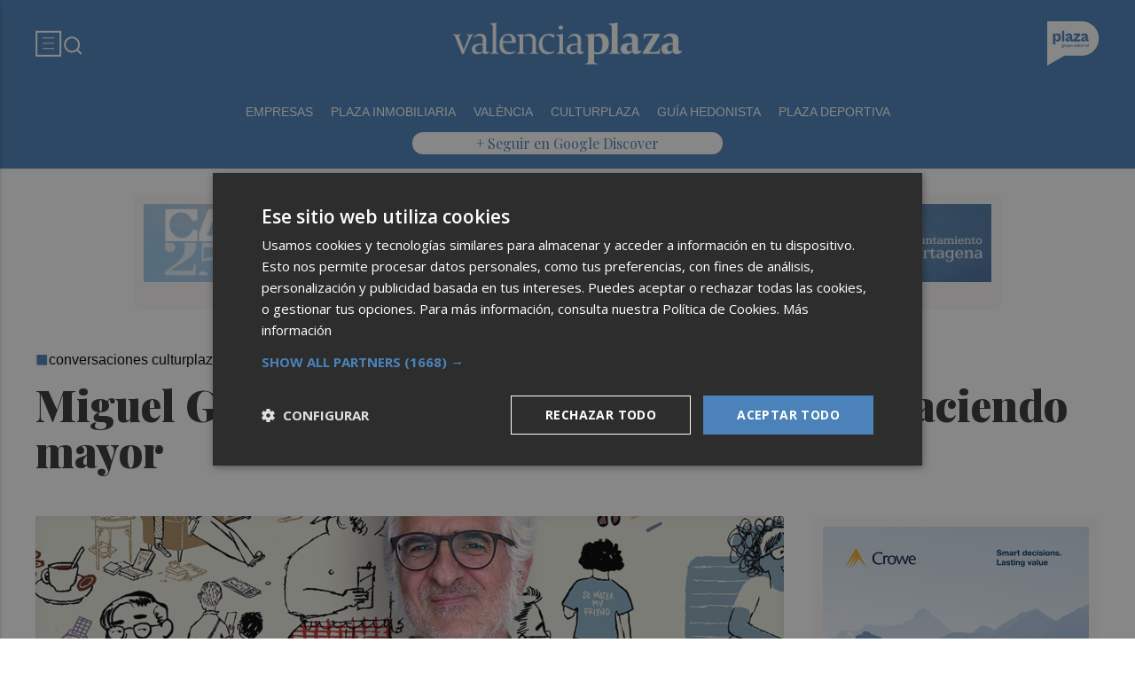

--- FILE ---
content_type: text/css; charset=utf-8
request_url: https://fonts.googleapis.com/css2?family=Noto+Serif:ital,wght@0,400;0,700;1,400;1,700&display=swap
body_size: 557
content:
/* cyrillic-ext */
@font-face {
  font-family: 'Noto Serif';
  font-style: italic;
  font-weight: 400;
  font-stretch: 100%;
  font-display: swap;
  src: url(https://fonts.gstatic.com/s/notoserif/v33/ga6faw1J5X9T9RW6j9bNfFIMZhhWnFTyNZIQD1-_P3Lct_NFiQhhYQ.woff2) format('woff2');
  unicode-range: U+0460-052F, U+1C80-1C8A, U+20B4, U+2DE0-2DFF, U+A640-A69F, U+FE2E-FE2F;
}
/* cyrillic */
@font-face {
  font-family: 'Noto Serif';
  font-style: italic;
  font-weight: 400;
  font-stretch: 100%;
  font-display: swap;
  src: url(https://fonts.gstatic.com/s/notoserif/v33/ga6faw1J5X9T9RW6j9bNfFIMZhhWnFTyNZIQD1-_P3vct_NFiQhhYQ.woff2) format('woff2');
  unicode-range: U+0301, U+0400-045F, U+0490-0491, U+04B0-04B1, U+2116;
}
/* greek-ext */
@font-face {
  font-family: 'Noto Serif';
  font-style: italic;
  font-weight: 400;
  font-stretch: 100%;
  font-display: swap;
  src: url(https://fonts.gstatic.com/s/notoserif/v33/ga6faw1J5X9T9RW6j9bNfFIMZhhWnFTyNZIQD1-_P3Pct_NFiQhhYQ.woff2) format('woff2');
  unicode-range: U+1F00-1FFF;
}
/* greek */
@font-face {
  font-family: 'Noto Serif';
  font-style: italic;
  font-weight: 400;
  font-stretch: 100%;
  font-display: swap;
  src: url(https://fonts.gstatic.com/s/notoserif/v33/ga6faw1J5X9T9RW6j9bNfFIMZhhWnFTyNZIQD1-_P3zct_NFiQhhYQ.woff2) format('woff2');
  unicode-range: U+0370-0377, U+037A-037F, U+0384-038A, U+038C, U+038E-03A1, U+03A3-03FF;
}
/* math */
@font-face {
  font-family: 'Noto Serif';
  font-style: italic;
  font-weight: 400;
  font-stretch: 100%;
  font-display: swap;
  src: url(https://fonts.gstatic.com/s/notoserif/v33/ga6faw1J5X9T9RW6j9bNfFIMZhhWnFTyNZIQD1-_PwPct_NFiQhhYQ.woff2) format('woff2');
  unicode-range: U+0302-0303, U+0305, U+0307-0308, U+0310, U+0312, U+0315, U+031A, U+0326-0327, U+032C, U+032F-0330, U+0332-0333, U+0338, U+033A, U+0346, U+034D, U+0391-03A1, U+03A3-03A9, U+03B1-03C9, U+03D1, U+03D5-03D6, U+03F0-03F1, U+03F4-03F5, U+2016-2017, U+2034-2038, U+203C, U+2040, U+2043, U+2047, U+2050, U+2057, U+205F, U+2070-2071, U+2074-208E, U+2090-209C, U+20D0-20DC, U+20E1, U+20E5-20EF, U+2100-2112, U+2114-2115, U+2117-2121, U+2123-214F, U+2190, U+2192, U+2194-21AE, U+21B0-21E5, U+21F1-21F2, U+21F4-2211, U+2213-2214, U+2216-22FF, U+2308-230B, U+2310, U+2319, U+231C-2321, U+2336-237A, U+237C, U+2395, U+239B-23B7, U+23D0, U+23DC-23E1, U+2474-2475, U+25AF, U+25B3, U+25B7, U+25BD, U+25C1, U+25CA, U+25CC, U+25FB, U+266D-266F, U+27C0-27FF, U+2900-2AFF, U+2B0E-2B11, U+2B30-2B4C, U+2BFE, U+3030, U+FF5B, U+FF5D, U+1D400-1D7FF, U+1EE00-1EEFF;
}
/* vietnamese */
@font-face {
  font-family: 'Noto Serif';
  font-style: italic;
  font-weight: 400;
  font-stretch: 100%;
  font-display: swap;
  src: url(https://fonts.gstatic.com/s/notoserif/v33/ga6faw1J5X9T9RW6j9bNfFIMZhhWnFTyNZIQD1-_P3Dct_NFiQhhYQ.woff2) format('woff2');
  unicode-range: U+0102-0103, U+0110-0111, U+0128-0129, U+0168-0169, U+01A0-01A1, U+01AF-01B0, U+0300-0301, U+0303-0304, U+0308-0309, U+0323, U+0329, U+1EA0-1EF9, U+20AB;
}
/* latin-ext */
@font-face {
  font-family: 'Noto Serif';
  font-style: italic;
  font-weight: 400;
  font-stretch: 100%;
  font-display: swap;
  src: url(https://fonts.gstatic.com/s/notoserif/v33/ga6faw1J5X9T9RW6j9bNfFIMZhhWnFTyNZIQD1-_P3Hct_NFiQhhYQ.woff2) format('woff2');
  unicode-range: U+0100-02BA, U+02BD-02C5, U+02C7-02CC, U+02CE-02D7, U+02DD-02FF, U+0304, U+0308, U+0329, U+1D00-1DBF, U+1E00-1E9F, U+1EF2-1EFF, U+2020, U+20A0-20AB, U+20AD-20C0, U+2113, U+2C60-2C7F, U+A720-A7FF;
}
/* latin */
@font-face {
  font-family: 'Noto Serif';
  font-style: italic;
  font-weight: 400;
  font-stretch: 100%;
  font-display: swap;
  src: url(https://fonts.gstatic.com/s/notoserif/v33/ga6faw1J5X9T9RW6j9bNfFIMZhhWnFTyNZIQD1-_P3_ct_NFiQg.woff2) format('woff2');
  unicode-range: U+0000-00FF, U+0131, U+0152-0153, U+02BB-02BC, U+02C6, U+02DA, U+02DC, U+0304, U+0308, U+0329, U+2000-206F, U+20AC, U+2122, U+2191, U+2193, U+2212, U+2215, U+FEFF, U+FFFD;
}
/* cyrillic-ext */
@font-face {
  font-family: 'Noto Serif';
  font-style: italic;
  font-weight: 700;
  font-stretch: 100%;
  font-display: swap;
  src: url(https://fonts.gstatic.com/s/notoserif/v33/ga6faw1J5X9T9RW6j9bNfFIMZhhWnFTyNZIQD1-_P3Lct_NFiQhhYQ.woff2) format('woff2');
  unicode-range: U+0460-052F, U+1C80-1C8A, U+20B4, U+2DE0-2DFF, U+A640-A69F, U+FE2E-FE2F;
}
/* cyrillic */
@font-face {
  font-family: 'Noto Serif';
  font-style: italic;
  font-weight: 700;
  font-stretch: 100%;
  font-display: swap;
  src: url(https://fonts.gstatic.com/s/notoserif/v33/ga6faw1J5X9T9RW6j9bNfFIMZhhWnFTyNZIQD1-_P3vct_NFiQhhYQ.woff2) format('woff2');
  unicode-range: U+0301, U+0400-045F, U+0490-0491, U+04B0-04B1, U+2116;
}
/* greek-ext */
@font-face {
  font-family: 'Noto Serif';
  font-style: italic;
  font-weight: 700;
  font-stretch: 100%;
  font-display: swap;
  src: url(https://fonts.gstatic.com/s/notoserif/v33/ga6faw1J5X9T9RW6j9bNfFIMZhhWnFTyNZIQD1-_P3Pct_NFiQhhYQ.woff2) format('woff2');
  unicode-range: U+1F00-1FFF;
}
/* greek */
@font-face {
  font-family: 'Noto Serif';
  font-style: italic;
  font-weight: 700;
  font-stretch: 100%;
  font-display: swap;
  src: url(https://fonts.gstatic.com/s/notoserif/v33/ga6faw1J5X9T9RW6j9bNfFIMZhhWnFTyNZIQD1-_P3zct_NFiQhhYQ.woff2) format('woff2');
  unicode-range: U+0370-0377, U+037A-037F, U+0384-038A, U+038C, U+038E-03A1, U+03A3-03FF;
}
/* math */
@font-face {
  font-family: 'Noto Serif';
  font-style: italic;
  font-weight: 700;
  font-stretch: 100%;
  font-display: swap;
  src: url(https://fonts.gstatic.com/s/notoserif/v33/ga6faw1J5X9T9RW6j9bNfFIMZhhWnFTyNZIQD1-_PwPct_NFiQhhYQ.woff2) format('woff2');
  unicode-range: U+0302-0303, U+0305, U+0307-0308, U+0310, U+0312, U+0315, U+031A, U+0326-0327, U+032C, U+032F-0330, U+0332-0333, U+0338, U+033A, U+0346, U+034D, U+0391-03A1, U+03A3-03A9, U+03B1-03C9, U+03D1, U+03D5-03D6, U+03F0-03F1, U+03F4-03F5, U+2016-2017, U+2034-2038, U+203C, U+2040, U+2043, U+2047, U+2050, U+2057, U+205F, U+2070-2071, U+2074-208E, U+2090-209C, U+20D0-20DC, U+20E1, U+20E5-20EF, U+2100-2112, U+2114-2115, U+2117-2121, U+2123-214F, U+2190, U+2192, U+2194-21AE, U+21B0-21E5, U+21F1-21F2, U+21F4-2211, U+2213-2214, U+2216-22FF, U+2308-230B, U+2310, U+2319, U+231C-2321, U+2336-237A, U+237C, U+2395, U+239B-23B7, U+23D0, U+23DC-23E1, U+2474-2475, U+25AF, U+25B3, U+25B7, U+25BD, U+25C1, U+25CA, U+25CC, U+25FB, U+266D-266F, U+27C0-27FF, U+2900-2AFF, U+2B0E-2B11, U+2B30-2B4C, U+2BFE, U+3030, U+FF5B, U+FF5D, U+1D400-1D7FF, U+1EE00-1EEFF;
}
/* vietnamese */
@font-face {
  font-family: 'Noto Serif';
  font-style: italic;
  font-weight: 700;
  font-stretch: 100%;
  font-display: swap;
  src: url(https://fonts.gstatic.com/s/notoserif/v33/ga6faw1J5X9T9RW6j9bNfFIMZhhWnFTyNZIQD1-_P3Dct_NFiQhhYQ.woff2) format('woff2');
  unicode-range: U+0102-0103, U+0110-0111, U+0128-0129, U+0168-0169, U+01A0-01A1, U+01AF-01B0, U+0300-0301, U+0303-0304, U+0308-0309, U+0323, U+0329, U+1EA0-1EF9, U+20AB;
}
/* latin-ext */
@font-face {
  font-family: 'Noto Serif';
  font-style: italic;
  font-weight: 700;
  font-stretch: 100%;
  font-display: swap;
  src: url(https://fonts.gstatic.com/s/notoserif/v33/ga6faw1J5X9T9RW6j9bNfFIMZhhWnFTyNZIQD1-_P3Hct_NFiQhhYQ.woff2) format('woff2');
  unicode-range: U+0100-02BA, U+02BD-02C5, U+02C7-02CC, U+02CE-02D7, U+02DD-02FF, U+0304, U+0308, U+0329, U+1D00-1DBF, U+1E00-1E9F, U+1EF2-1EFF, U+2020, U+20A0-20AB, U+20AD-20C0, U+2113, U+2C60-2C7F, U+A720-A7FF;
}
/* latin */
@font-face {
  font-family: 'Noto Serif';
  font-style: italic;
  font-weight: 700;
  font-stretch: 100%;
  font-display: swap;
  src: url(https://fonts.gstatic.com/s/notoserif/v33/ga6faw1J5X9T9RW6j9bNfFIMZhhWnFTyNZIQD1-_P3_ct_NFiQg.woff2) format('woff2');
  unicode-range: U+0000-00FF, U+0131, U+0152-0153, U+02BB-02BC, U+02C6, U+02DA, U+02DC, U+0304, U+0308, U+0329, U+2000-206F, U+20AC, U+2122, U+2191, U+2193, U+2212, U+2215, U+FEFF, U+FFFD;
}
/* cyrillic-ext */
@font-face {
  font-family: 'Noto Serif';
  font-style: normal;
  font-weight: 400;
  font-stretch: 100%;
  font-display: swap;
  src: url(https://fonts.gstatic.com/s/notoserif/v33/ga6daw1J5X9T9RW6j9bNVls-hfgvz8JcMofYTYf3D33WsNFHuQk.woff2) format('woff2');
  unicode-range: U+0460-052F, U+1C80-1C8A, U+20B4, U+2DE0-2DFF, U+A640-A69F, U+FE2E-FE2F;
}
/* cyrillic */
@font-face {
  font-family: 'Noto Serif';
  font-style: normal;
  font-weight: 400;
  font-stretch: 100%;
  font-display: swap;
  src: url(https://fonts.gstatic.com/s/notoserif/v33/ga6daw1J5X9T9RW6j9bNVls-hfgvz8JcMofYTYf-D33WsNFHuQk.woff2) format('woff2');
  unicode-range: U+0301, U+0400-045F, U+0490-0491, U+04B0-04B1, U+2116;
}
/* greek-ext */
@font-face {
  font-family: 'Noto Serif';
  font-style: normal;
  font-weight: 400;
  font-stretch: 100%;
  font-display: swap;
  src: url(https://fonts.gstatic.com/s/notoserif/v33/ga6daw1J5X9T9RW6j9bNVls-hfgvz8JcMofYTYf2D33WsNFHuQk.woff2) format('woff2');
  unicode-range: U+1F00-1FFF;
}
/* greek */
@font-face {
  font-family: 'Noto Serif';
  font-style: normal;
  font-weight: 400;
  font-stretch: 100%;
  font-display: swap;
  src: url(https://fonts.gstatic.com/s/notoserif/v33/ga6daw1J5X9T9RW6j9bNVls-hfgvz8JcMofYTYf5D33WsNFHuQk.woff2) format('woff2');
  unicode-range: U+0370-0377, U+037A-037F, U+0384-038A, U+038C, U+038E-03A1, U+03A3-03FF;
}
/* math */
@font-face {
  font-family: 'Noto Serif';
  font-style: normal;
  font-weight: 400;
  font-stretch: 100%;
  font-display: swap;
  src: url(https://fonts.gstatic.com/s/notoserif/v33/ga6daw1J5X9T9RW6j9bNVls-hfgvz8JcMofYTYeGD33WsNFHuQk.woff2) format('woff2');
  unicode-range: U+0302-0303, U+0305, U+0307-0308, U+0310, U+0312, U+0315, U+031A, U+0326-0327, U+032C, U+032F-0330, U+0332-0333, U+0338, U+033A, U+0346, U+034D, U+0391-03A1, U+03A3-03A9, U+03B1-03C9, U+03D1, U+03D5-03D6, U+03F0-03F1, U+03F4-03F5, U+2016-2017, U+2034-2038, U+203C, U+2040, U+2043, U+2047, U+2050, U+2057, U+205F, U+2070-2071, U+2074-208E, U+2090-209C, U+20D0-20DC, U+20E1, U+20E5-20EF, U+2100-2112, U+2114-2115, U+2117-2121, U+2123-214F, U+2190, U+2192, U+2194-21AE, U+21B0-21E5, U+21F1-21F2, U+21F4-2211, U+2213-2214, U+2216-22FF, U+2308-230B, U+2310, U+2319, U+231C-2321, U+2336-237A, U+237C, U+2395, U+239B-23B7, U+23D0, U+23DC-23E1, U+2474-2475, U+25AF, U+25B3, U+25B7, U+25BD, U+25C1, U+25CA, U+25CC, U+25FB, U+266D-266F, U+27C0-27FF, U+2900-2AFF, U+2B0E-2B11, U+2B30-2B4C, U+2BFE, U+3030, U+FF5B, U+FF5D, U+1D400-1D7FF, U+1EE00-1EEFF;
}
/* vietnamese */
@font-face {
  font-family: 'Noto Serif';
  font-style: normal;
  font-weight: 400;
  font-stretch: 100%;
  font-display: swap;
  src: url(https://fonts.gstatic.com/s/notoserif/v33/ga6daw1J5X9T9RW6j9bNVls-hfgvz8JcMofYTYf1D33WsNFHuQk.woff2) format('woff2');
  unicode-range: U+0102-0103, U+0110-0111, U+0128-0129, U+0168-0169, U+01A0-01A1, U+01AF-01B0, U+0300-0301, U+0303-0304, U+0308-0309, U+0323, U+0329, U+1EA0-1EF9, U+20AB;
}
/* latin-ext */
@font-face {
  font-family: 'Noto Serif';
  font-style: normal;
  font-weight: 400;
  font-stretch: 100%;
  font-display: swap;
  src: url(https://fonts.gstatic.com/s/notoserif/v33/ga6daw1J5X9T9RW6j9bNVls-hfgvz8JcMofYTYf0D33WsNFHuQk.woff2) format('woff2');
  unicode-range: U+0100-02BA, U+02BD-02C5, U+02C7-02CC, U+02CE-02D7, U+02DD-02FF, U+0304, U+0308, U+0329, U+1D00-1DBF, U+1E00-1E9F, U+1EF2-1EFF, U+2020, U+20A0-20AB, U+20AD-20C0, U+2113, U+2C60-2C7F, U+A720-A7FF;
}
/* latin */
@font-face {
  font-family: 'Noto Serif';
  font-style: normal;
  font-weight: 400;
  font-stretch: 100%;
  font-display: swap;
  src: url(https://fonts.gstatic.com/s/notoserif/v33/ga6daw1J5X9T9RW6j9bNVls-hfgvz8JcMofYTYf6D33WsNFH.woff2) format('woff2');
  unicode-range: U+0000-00FF, U+0131, U+0152-0153, U+02BB-02BC, U+02C6, U+02DA, U+02DC, U+0304, U+0308, U+0329, U+2000-206F, U+20AC, U+2122, U+2191, U+2193, U+2212, U+2215, U+FEFF, U+FFFD;
}
/* cyrillic-ext */
@font-face {
  font-family: 'Noto Serif';
  font-style: normal;
  font-weight: 700;
  font-stretch: 100%;
  font-display: swap;
  src: url(https://fonts.gstatic.com/s/notoserif/v33/ga6daw1J5X9T9RW6j9bNVls-hfgvz8JcMofYTYf3D33WsNFHuQk.woff2) format('woff2');
  unicode-range: U+0460-052F, U+1C80-1C8A, U+20B4, U+2DE0-2DFF, U+A640-A69F, U+FE2E-FE2F;
}
/* cyrillic */
@font-face {
  font-family: 'Noto Serif';
  font-style: normal;
  font-weight: 700;
  font-stretch: 100%;
  font-display: swap;
  src: url(https://fonts.gstatic.com/s/notoserif/v33/ga6daw1J5X9T9RW6j9bNVls-hfgvz8JcMofYTYf-D33WsNFHuQk.woff2) format('woff2');
  unicode-range: U+0301, U+0400-045F, U+0490-0491, U+04B0-04B1, U+2116;
}
/* greek-ext */
@font-face {
  font-family: 'Noto Serif';
  font-style: normal;
  font-weight: 700;
  font-stretch: 100%;
  font-display: swap;
  src: url(https://fonts.gstatic.com/s/notoserif/v33/ga6daw1J5X9T9RW6j9bNVls-hfgvz8JcMofYTYf2D33WsNFHuQk.woff2) format('woff2');
  unicode-range: U+1F00-1FFF;
}
/* greek */
@font-face {
  font-family: 'Noto Serif';
  font-style: normal;
  font-weight: 700;
  font-stretch: 100%;
  font-display: swap;
  src: url(https://fonts.gstatic.com/s/notoserif/v33/ga6daw1J5X9T9RW6j9bNVls-hfgvz8JcMofYTYf5D33WsNFHuQk.woff2) format('woff2');
  unicode-range: U+0370-0377, U+037A-037F, U+0384-038A, U+038C, U+038E-03A1, U+03A3-03FF;
}
/* math */
@font-face {
  font-family: 'Noto Serif';
  font-style: normal;
  font-weight: 700;
  font-stretch: 100%;
  font-display: swap;
  src: url(https://fonts.gstatic.com/s/notoserif/v33/ga6daw1J5X9T9RW6j9bNVls-hfgvz8JcMofYTYeGD33WsNFHuQk.woff2) format('woff2');
  unicode-range: U+0302-0303, U+0305, U+0307-0308, U+0310, U+0312, U+0315, U+031A, U+0326-0327, U+032C, U+032F-0330, U+0332-0333, U+0338, U+033A, U+0346, U+034D, U+0391-03A1, U+03A3-03A9, U+03B1-03C9, U+03D1, U+03D5-03D6, U+03F0-03F1, U+03F4-03F5, U+2016-2017, U+2034-2038, U+203C, U+2040, U+2043, U+2047, U+2050, U+2057, U+205F, U+2070-2071, U+2074-208E, U+2090-209C, U+20D0-20DC, U+20E1, U+20E5-20EF, U+2100-2112, U+2114-2115, U+2117-2121, U+2123-214F, U+2190, U+2192, U+2194-21AE, U+21B0-21E5, U+21F1-21F2, U+21F4-2211, U+2213-2214, U+2216-22FF, U+2308-230B, U+2310, U+2319, U+231C-2321, U+2336-237A, U+237C, U+2395, U+239B-23B7, U+23D0, U+23DC-23E1, U+2474-2475, U+25AF, U+25B3, U+25B7, U+25BD, U+25C1, U+25CA, U+25CC, U+25FB, U+266D-266F, U+27C0-27FF, U+2900-2AFF, U+2B0E-2B11, U+2B30-2B4C, U+2BFE, U+3030, U+FF5B, U+FF5D, U+1D400-1D7FF, U+1EE00-1EEFF;
}
/* vietnamese */
@font-face {
  font-family: 'Noto Serif';
  font-style: normal;
  font-weight: 700;
  font-stretch: 100%;
  font-display: swap;
  src: url(https://fonts.gstatic.com/s/notoserif/v33/ga6daw1J5X9T9RW6j9bNVls-hfgvz8JcMofYTYf1D33WsNFHuQk.woff2) format('woff2');
  unicode-range: U+0102-0103, U+0110-0111, U+0128-0129, U+0168-0169, U+01A0-01A1, U+01AF-01B0, U+0300-0301, U+0303-0304, U+0308-0309, U+0323, U+0329, U+1EA0-1EF9, U+20AB;
}
/* latin-ext */
@font-face {
  font-family: 'Noto Serif';
  font-style: normal;
  font-weight: 700;
  font-stretch: 100%;
  font-display: swap;
  src: url(https://fonts.gstatic.com/s/notoserif/v33/ga6daw1J5X9T9RW6j9bNVls-hfgvz8JcMofYTYf0D33WsNFHuQk.woff2) format('woff2');
  unicode-range: U+0100-02BA, U+02BD-02C5, U+02C7-02CC, U+02CE-02D7, U+02DD-02FF, U+0304, U+0308, U+0329, U+1D00-1DBF, U+1E00-1E9F, U+1EF2-1EFF, U+2020, U+20A0-20AB, U+20AD-20C0, U+2113, U+2C60-2C7F, U+A720-A7FF;
}
/* latin */
@font-face {
  font-family: 'Noto Serif';
  font-style: normal;
  font-weight: 700;
  font-stretch: 100%;
  font-display: swap;
  src: url(https://fonts.gstatic.com/s/notoserif/v33/ga6daw1J5X9T9RW6j9bNVls-hfgvz8JcMofYTYf6D33WsNFH.woff2) format('woff2');
  unicode-range: U+0000-00FF, U+0131, U+0152-0153, U+02BB-02BC, U+02C6, U+02DA, U+02DC, U+0304, U+0308, U+0329, U+2000-206F, U+20AC, U+2122, U+2191, U+2193, U+2212, U+2215, U+FEFF, U+FFFD;
}
